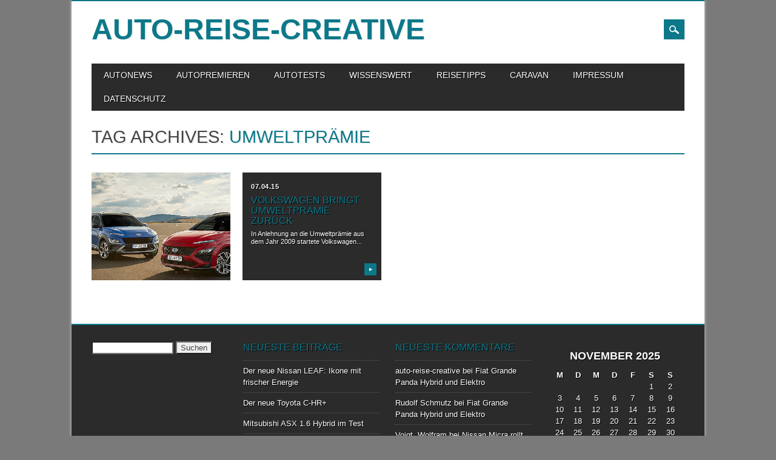

--- FILE ---
content_type: text/html; charset=UTF-8
request_url: https://auto-reise-creative.de/tag/umweltpraemie/
body_size: 11088
content:
<!DOCTYPE html>
<html lang="de" class="no-js">
<head>
<meta charset="UTF-8" />
<meta name="viewport" content="width=device-width, initial-scale=1" />
<link rel="profile" href="https://gmpg.org/xfn/11" />
<link rel="pingback" href="https://auto-reise-creative.de/xmlrpc.php" />


<title>Umweltprämie &#8211; auto-reise-creative</title>

	  <meta name='robots' content='max-image-preview:large' />
<link rel="alternate" type="application/rss+xml" title="auto-reise-creative &raquo; Feed" href="https://auto-reise-creative.de/feed/" />
<link rel="alternate" type="application/rss+xml" title="auto-reise-creative &raquo; Kommentar-Feed" href="https://auto-reise-creative.de/comments/feed/" />
<link rel="alternate" type="application/rss+xml" title="auto-reise-creative &raquo; Umweltprämie Schlagwort-Feed" href="https://auto-reise-creative.de/tag/umweltpraemie/feed/" />
<script type="text/javascript">
/* <![CDATA[ */
window._wpemojiSettings = {"baseUrl":"https:\/\/s.w.org\/images\/core\/emoji\/15.0.3\/72x72\/","ext":".png","svgUrl":"https:\/\/s.w.org\/images\/core\/emoji\/15.0.3\/svg\/","svgExt":".svg","source":{"concatemoji":"https:\/\/auto-reise-creative.de\/wp-includes\/js\/wp-emoji-release.min.js?ver=07aabb5bd8fc0b3c843b9db9c3ef6d55"}};
/*! This file is auto-generated */
!function(i,n){var o,s,e;function c(e){try{var t={supportTests:e,timestamp:(new Date).valueOf()};sessionStorage.setItem(o,JSON.stringify(t))}catch(e){}}function p(e,t,n){e.clearRect(0,0,e.canvas.width,e.canvas.height),e.fillText(t,0,0);var t=new Uint32Array(e.getImageData(0,0,e.canvas.width,e.canvas.height).data),r=(e.clearRect(0,0,e.canvas.width,e.canvas.height),e.fillText(n,0,0),new Uint32Array(e.getImageData(0,0,e.canvas.width,e.canvas.height).data));return t.every(function(e,t){return e===r[t]})}function u(e,t,n){switch(t){case"flag":return n(e,"\ud83c\udff3\ufe0f\u200d\u26a7\ufe0f","\ud83c\udff3\ufe0f\u200b\u26a7\ufe0f")?!1:!n(e,"\ud83c\uddfa\ud83c\uddf3","\ud83c\uddfa\u200b\ud83c\uddf3")&&!n(e,"\ud83c\udff4\udb40\udc67\udb40\udc62\udb40\udc65\udb40\udc6e\udb40\udc67\udb40\udc7f","\ud83c\udff4\u200b\udb40\udc67\u200b\udb40\udc62\u200b\udb40\udc65\u200b\udb40\udc6e\u200b\udb40\udc67\u200b\udb40\udc7f");case"emoji":return!n(e,"\ud83d\udc26\u200d\u2b1b","\ud83d\udc26\u200b\u2b1b")}return!1}function f(e,t,n){var r="undefined"!=typeof WorkerGlobalScope&&self instanceof WorkerGlobalScope?new OffscreenCanvas(300,150):i.createElement("canvas"),a=r.getContext("2d",{willReadFrequently:!0}),o=(a.textBaseline="top",a.font="600 32px Arial",{});return e.forEach(function(e){o[e]=t(a,e,n)}),o}function t(e){var t=i.createElement("script");t.src=e,t.defer=!0,i.head.appendChild(t)}"undefined"!=typeof Promise&&(o="wpEmojiSettingsSupports",s=["flag","emoji"],n.supports={everything:!0,everythingExceptFlag:!0},e=new Promise(function(e){i.addEventListener("DOMContentLoaded",e,{once:!0})}),new Promise(function(t){var n=function(){try{var e=JSON.parse(sessionStorage.getItem(o));if("object"==typeof e&&"number"==typeof e.timestamp&&(new Date).valueOf()<e.timestamp+604800&&"object"==typeof e.supportTests)return e.supportTests}catch(e){}return null}();if(!n){if("undefined"!=typeof Worker&&"undefined"!=typeof OffscreenCanvas&&"undefined"!=typeof URL&&URL.createObjectURL&&"undefined"!=typeof Blob)try{var e="postMessage("+f.toString()+"("+[JSON.stringify(s),u.toString(),p.toString()].join(",")+"));",r=new Blob([e],{type:"text/javascript"}),a=new Worker(URL.createObjectURL(r),{name:"wpTestEmojiSupports"});return void(a.onmessage=function(e){c(n=e.data),a.terminate(),t(n)})}catch(e){}c(n=f(s,u,p))}t(n)}).then(function(e){for(var t in e)n.supports[t]=e[t],n.supports.everything=n.supports.everything&&n.supports[t],"flag"!==t&&(n.supports.everythingExceptFlag=n.supports.everythingExceptFlag&&n.supports[t]);n.supports.everythingExceptFlag=n.supports.everythingExceptFlag&&!n.supports.flag,n.DOMReady=!1,n.readyCallback=function(){n.DOMReady=!0}}).then(function(){return e}).then(function(){var e;n.supports.everything||(n.readyCallback(),(e=n.source||{}).concatemoji?t(e.concatemoji):e.wpemoji&&e.twemoji&&(t(e.twemoji),t(e.wpemoji)))}))}((window,document),window._wpemojiSettings);
/* ]]> */
</script>
<style id='wp-emoji-styles-inline-css' type='text/css'>

	img.wp-smiley, img.emoji {
		display: inline !important;
		border: none !important;
		box-shadow: none !important;
		height: 1em !important;
		width: 1em !important;
		margin: 0 0.07em !important;
		vertical-align: -0.1em !important;
		background: none !important;
		padding: 0 !important;
	}
</style>
<link rel='stylesheet' id='wp-block-library-css' href='https://auto-reise-creative.de/wp-includes/css/dist/block-library/style.min.css?ver=07aabb5bd8fc0b3c843b9db9c3ef6d55' type='text/css' media='all' />
<style id='classic-theme-styles-inline-css' type='text/css'>
/*! This file is auto-generated */
.wp-block-button__link{color:#fff;background-color:#32373c;border-radius:9999px;box-shadow:none;text-decoration:none;padding:calc(.667em + 2px) calc(1.333em + 2px);font-size:1.125em}.wp-block-file__button{background:#32373c;color:#fff;text-decoration:none}
</style>
<style id='global-styles-inline-css' type='text/css'>
:root{--wp--preset--aspect-ratio--square: 1;--wp--preset--aspect-ratio--4-3: 4/3;--wp--preset--aspect-ratio--3-4: 3/4;--wp--preset--aspect-ratio--3-2: 3/2;--wp--preset--aspect-ratio--2-3: 2/3;--wp--preset--aspect-ratio--16-9: 16/9;--wp--preset--aspect-ratio--9-16: 9/16;--wp--preset--color--black: #000000;--wp--preset--color--cyan-bluish-gray: #abb8c3;--wp--preset--color--white: #ffffff;--wp--preset--color--pale-pink: #f78da7;--wp--preset--color--vivid-red: #cf2e2e;--wp--preset--color--luminous-vivid-orange: #ff6900;--wp--preset--color--luminous-vivid-amber: #fcb900;--wp--preset--color--light-green-cyan: #7bdcb5;--wp--preset--color--vivid-green-cyan: #00d084;--wp--preset--color--pale-cyan-blue: #8ed1fc;--wp--preset--color--vivid-cyan-blue: #0693e3;--wp--preset--color--vivid-purple: #9b51e0;--wp--preset--gradient--vivid-cyan-blue-to-vivid-purple: linear-gradient(135deg,rgba(6,147,227,1) 0%,rgb(155,81,224) 100%);--wp--preset--gradient--light-green-cyan-to-vivid-green-cyan: linear-gradient(135deg,rgb(122,220,180) 0%,rgb(0,208,130) 100%);--wp--preset--gradient--luminous-vivid-amber-to-luminous-vivid-orange: linear-gradient(135deg,rgba(252,185,0,1) 0%,rgba(255,105,0,1) 100%);--wp--preset--gradient--luminous-vivid-orange-to-vivid-red: linear-gradient(135deg,rgba(255,105,0,1) 0%,rgb(207,46,46) 100%);--wp--preset--gradient--very-light-gray-to-cyan-bluish-gray: linear-gradient(135deg,rgb(238,238,238) 0%,rgb(169,184,195) 100%);--wp--preset--gradient--cool-to-warm-spectrum: linear-gradient(135deg,rgb(74,234,220) 0%,rgb(151,120,209) 20%,rgb(207,42,186) 40%,rgb(238,44,130) 60%,rgb(251,105,98) 80%,rgb(254,248,76) 100%);--wp--preset--gradient--blush-light-purple: linear-gradient(135deg,rgb(255,206,236) 0%,rgb(152,150,240) 100%);--wp--preset--gradient--blush-bordeaux: linear-gradient(135deg,rgb(254,205,165) 0%,rgb(254,45,45) 50%,rgb(107,0,62) 100%);--wp--preset--gradient--luminous-dusk: linear-gradient(135deg,rgb(255,203,112) 0%,rgb(199,81,192) 50%,rgb(65,88,208) 100%);--wp--preset--gradient--pale-ocean: linear-gradient(135deg,rgb(255,245,203) 0%,rgb(182,227,212) 50%,rgb(51,167,181) 100%);--wp--preset--gradient--electric-grass: linear-gradient(135deg,rgb(202,248,128) 0%,rgb(113,206,126) 100%);--wp--preset--gradient--midnight: linear-gradient(135deg,rgb(2,3,129) 0%,rgb(40,116,252) 100%);--wp--preset--font-size--small: 13px;--wp--preset--font-size--medium: 20px;--wp--preset--font-size--large: 36px;--wp--preset--font-size--x-large: 42px;--wp--preset--spacing--20: 0.44rem;--wp--preset--spacing--30: 0.67rem;--wp--preset--spacing--40: 1rem;--wp--preset--spacing--50: 1.5rem;--wp--preset--spacing--60: 2.25rem;--wp--preset--spacing--70: 3.38rem;--wp--preset--spacing--80: 5.06rem;--wp--preset--shadow--natural: 6px 6px 9px rgba(0, 0, 0, 0.2);--wp--preset--shadow--deep: 12px 12px 50px rgba(0, 0, 0, 0.4);--wp--preset--shadow--sharp: 6px 6px 0px rgba(0, 0, 0, 0.2);--wp--preset--shadow--outlined: 6px 6px 0px -3px rgba(255, 255, 255, 1), 6px 6px rgba(0, 0, 0, 1);--wp--preset--shadow--crisp: 6px 6px 0px rgba(0, 0, 0, 1);}:where(.is-layout-flex){gap: 0.5em;}:where(.is-layout-grid){gap: 0.5em;}body .is-layout-flex{display: flex;}.is-layout-flex{flex-wrap: wrap;align-items: center;}.is-layout-flex > :is(*, div){margin: 0;}body .is-layout-grid{display: grid;}.is-layout-grid > :is(*, div){margin: 0;}:where(.wp-block-columns.is-layout-flex){gap: 2em;}:where(.wp-block-columns.is-layout-grid){gap: 2em;}:where(.wp-block-post-template.is-layout-flex){gap: 1.25em;}:where(.wp-block-post-template.is-layout-grid){gap: 1.25em;}.has-black-color{color: var(--wp--preset--color--black) !important;}.has-cyan-bluish-gray-color{color: var(--wp--preset--color--cyan-bluish-gray) !important;}.has-white-color{color: var(--wp--preset--color--white) !important;}.has-pale-pink-color{color: var(--wp--preset--color--pale-pink) !important;}.has-vivid-red-color{color: var(--wp--preset--color--vivid-red) !important;}.has-luminous-vivid-orange-color{color: var(--wp--preset--color--luminous-vivid-orange) !important;}.has-luminous-vivid-amber-color{color: var(--wp--preset--color--luminous-vivid-amber) !important;}.has-light-green-cyan-color{color: var(--wp--preset--color--light-green-cyan) !important;}.has-vivid-green-cyan-color{color: var(--wp--preset--color--vivid-green-cyan) !important;}.has-pale-cyan-blue-color{color: var(--wp--preset--color--pale-cyan-blue) !important;}.has-vivid-cyan-blue-color{color: var(--wp--preset--color--vivid-cyan-blue) !important;}.has-vivid-purple-color{color: var(--wp--preset--color--vivid-purple) !important;}.has-black-background-color{background-color: var(--wp--preset--color--black) !important;}.has-cyan-bluish-gray-background-color{background-color: var(--wp--preset--color--cyan-bluish-gray) !important;}.has-white-background-color{background-color: var(--wp--preset--color--white) !important;}.has-pale-pink-background-color{background-color: var(--wp--preset--color--pale-pink) !important;}.has-vivid-red-background-color{background-color: var(--wp--preset--color--vivid-red) !important;}.has-luminous-vivid-orange-background-color{background-color: var(--wp--preset--color--luminous-vivid-orange) !important;}.has-luminous-vivid-amber-background-color{background-color: var(--wp--preset--color--luminous-vivid-amber) !important;}.has-light-green-cyan-background-color{background-color: var(--wp--preset--color--light-green-cyan) !important;}.has-vivid-green-cyan-background-color{background-color: var(--wp--preset--color--vivid-green-cyan) !important;}.has-pale-cyan-blue-background-color{background-color: var(--wp--preset--color--pale-cyan-blue) !important;}.has-vivid-cyan-blue-background-color{background-color: var(--wp--preset--color--vivid-cyan-blue) !important;}.has-vivid-purple-background-color{background-color: var(--wp--preset--color--vivid-purple) !important;}.has-black-border-color{border-color: var(--wp--preset--color--black) !important;}.has-cyan-bluish-gray-border-color{border-color: var(--wp--preset--color--cyan-bluish-gray) !important;}.has-white-border-color{border-color: var(--wp--preset--color--white) !important;}.has-pale-pink-border-color{border-color: var(--wp--preset--color--pale-pink) !important;}.has-vivid-red-border-color{border-color: var(--wp--preset--color--vivid-red) !important;}.has-luminous-vivid-orange-border-color{border-color: var(--wp--preset--color--luminous-vivid-orange) !important;}.has-luminous-vivid-amber-border-color{border-color: var(--wp--preset--color--luminous-vivid-amber) !important;}.has-light-green-cyan-border-color{border-color: var(--wp--preset--color--light-green-cyan) !important;}.has-vivid-green-cyan-border-color{border-color: var(--wp--preset--color--vivid-green-cyan) !important;}.has-pale-cyan-blue-border-color{border-color: var(--wp--preset--color--pale-cyan-blue) !important;}.has-vivid-cyan-blue-border-color{border-color: var(--wp--preset--color--vivid-cyan-blue) !important;}.has-vivid-purple-border-color{border-color: var(--wp--preset--color--vivid-purple) !important;}.has-vivid-cyan-blue-to-vivid-purple-gradient-background{background: var(--wp--preset--gradient--vivid-cyan-blue-to-vivid-purple) !important;}.has-light-green-cyan-to-vivid-green-cyan-gradient-background{background: var(--wp--preset--gradient--light-green-cyan-to-vivid-green-cyan) !important;}.has-luminous-vivid-amber-to-luminous-vivid-orange-gradient-background{background: var(--wp--preset--gradient--luminous-vivid-amber-to-luminous-vivid-orange) !important;}.has-luminous-vivid-orange-to-vivid-red-gradient-background{background: var(--wp--preset--gradient--luminous-vivid-orange-to-vivid-red) !important;}.has-very-light-gray-to-cyan-bluish-gray-gradient-background{background: var(--wp--preset--gradient--very-light-gray-to-cyan-bluish-gray) !important;}.has-cool-to-warm-spectrum-gradient-background{background: var(--wp--preset--gradient--cool-to-warm-spectrum) !important;}.has-blush-light-purple-gradient-background{background: var(--wp--preset--gradient--blush-light-purple) !important;}.has-blush-bordeaux-gradient-background{background: var(--wp--preset--gradient--blush-bordeaux) !important;}.has-luminous-dusk-gradient-background{background: var(--wp--preset--gradient--luminous-dusk) !important;}.has-pale-ocean-gradient-background{background: var(--wp--preset--gradient--pale-ocean) !important;}.has-electric-grass-gradient-background{background: var(--wp--preset--gradient--electric-grass) !important;}.has-midnight-gradient-background{background: var(--wp--preset--gradient--midnight) !important;}.has-small-font-size{font-size: var(--wp--preset--font-size--small) !important;}.has-medium-font-size{font-size: var(--wp--preset--font-size--medium) !important;}.has-large-font-size{font-size: var(--wp--preset--font-size--large) !important;}.has-x-large-font-size{font-size: var(--wp--preset--font-size--x-large) !important;}
:where(.wp-block-post-template.is-layout-flex){gap: 1.25em;}:where(.wp-block-post-template.is-layout-grid){gap: 1.25em;}
:where(.wp-block-columns.is-layout-flex){gap: 2em;}:where(.wp-block-columns.is-layout-grid){gap: 2em;}
:root :where(.wp-block-pullquote){font-size: 1.5em;line-height: 1.6;}
</style>
<link rel='stylesheet' id='cmplz-general-css' href='https://auto-reise-creative.de/wp-content/plugins/complianz-gdpr/assets/css/cookieblocker.min.css?ver=1754308988' type='text/css' media='all' />
<link rel='stylesheet' id='wp-lightbox-2.min.css-css' href='https://auto-reise-creative.de/wp-content/plugins/wp-lightbox-2/styles/lightbox.min.css?ver=1.3.4' type='text/css' media='all' />
<link rel='stylesheet' id='magazino_style-css' href='https://auto-reise-creative.de/wp-content/themes/magazino/style.css?ver=07aabb5bd8fc0b3c843b9db9c3ef6d55' type='text/css' media='all' />
<script type="text/javascript" async src="https://auto-reise-creative.de/wp-content/plugins/burst-statistics/helpers/timeme/timeme.min.js?ver=1761572732" id="burst-timeme-js"></script>
<script type="text/javascript" id="burst-js-extra">
/* <![CDATA[ */
var burst = {"tracking":{"isInitialHit":true,"lastUpdateTimestamp":0,"beacon_url":"https:\/\/auto-reise-creative.de\/wp-content\/plugins\/burst-statistics\/endpoint.php","ajaxUrl":"https:\/\/auto-reise-creative.de\/wp-admin\/admin-ajax.php"},"options":{"cookieless":0,"pageUrl":"https:\/\/auto-reise-creative.de\/hyundai-kona-my2020-stellt-sich-dem-facelift\/","beacon_enabled":1,"do_not_track":0,"enable_turbo_mode":0,"track_url_change":0,"cookie_retention_days":30,"debug":0},"goals":{"completed":[],"scriptUrl":"https:\/\/auto-reise-creative.de\/wp-content\/plugins\/burst-statistics\/\/assets\/js\/build\/burst-goals.js?v=1761572732","active":[]},"cache":{"uid":null,"fingerprint":null,"isUserAgent":null,"isDoNotTrack":null,"useCookies":null}};
/* ]]> */
</script>
<script type="text/javascript" async src="https://auto-reise-creative.de/wp-content/plugins/burst-statistics/assets/js/build/burst.min.js?ver=1761572732" id="burst-js"></script>
<script type="text/javascript" src="https://auto-reise-creative.de/wp-includes/js/jquery/jquery.min.js?ver=3.7.1" id="jquery-core-js"></script>
<script type="text/javascript" src="https://auto-reise-creative.de/wp-includes/js/jquery/jquery-migrate.min.js?ver=3.4.1" id="jquery-migrate-js"></script>
<script type="text/javascript" src="https://auto-reise-creative.de/wp-content/themes/magazino/library/js/modernizr-2.6.2.min.js?ver=2.6.2" id="modernizr-js"></script>
<script type="text/javascript" src="https://auto-reise-creative.de/wp-content/themes/magazino/library/js/jquery.cycle2.min.js?ver=20130202" id="magazino_cycle_js-js"></script>
<script type="text/javascript" src="https://auto-reise-creative.de/wp-content/themes/magazino/library/js/jquery.cycle2.tile.min.js?ver=20121120" id="magazino_cycle_tile_js-js"></script>
<script type="text/javascript" src="https://auto-reise-creative.de/wp-content/themes/magazino/library/js/jquery.cycle2.scrollVert.min.js?ver=20121120" id="magazino_cycle_scrollvert_js-js"></script>
<script type="text/javascript" src="https://auto-reise-creative.de/wp-content/themes/magazino/library/js/scripts.js?ver=1.0.0" id="magazino_custom_js-js"></script>
<script type="text/javascript" id="ajax-test-js-extra">
/* <![CDATA[ */
var the_ajax_script = {"ajaxurl":"https:\/\/auto-reise-creative.de\/wp-admin\/admin-ajax.php"};
/* ]]> */
</script>
<script type="text/javascript" src="https://auto-reise-creative.de/wp-content/plugins/google-site-verification-using-meta-tag//verification.js?ver=07aabb5bd8fc0b3c843b9db9c3ef6d55" id="ajax-test-js"></script>
<link rel="https://api.w.org/" href="https://auto-reise-creative.de/wp-json/" /><link rel="alternate" title="JSON" type="application/json" href="https://auto-reise-creative.de/wp-json/wp/v2/tags/237" /><link rel="EditURI" type="application/rsd+xml" title="RSD" href="https://auto-reise-creative.de/xmlrpc.php?rsd" />
<style data-context="foundation-flickity-css">/*! Flickity v2.0.2
http://flickity.metafizzy.co
---------------------------------------------- */.flickity-enabled{position:relative}.flickity-enabled:focus{outline:0}.flickity-viewport{overflow:hidden;position:relative;height:100%}.flickity-slider{position:absolute;width:100%;height:100%}.flickity-enabled.is-draggable{-webkit-tap-highlight-color:transparent;tap-highlight-color:transparent;-webkit-user-select:none;-moz-user-select:none;-ms-user-select:none;user-select:none}.flickity-enabled.is-draggable .flickity-viewport{cursor:move;cursor:-webkit-grab;cursor:grab}.flickity-enabled.is-draggable .flickity-viewport.is-pointer-down{cursor:-webkit-grabbing;cursor:grabbing}.flickity-prev-next-button{position:absolute;top:50%;width:44px;height:44px;border:none;border-radius:50%;background:#fff;background:hsla(0,0%,100%,.75);cursor:pointer;-webkit-transform:translateY(-50%);transform:translateY(-50%)}.flickity-prev-next-button:hover{background:#fff}.flickity-prev-next-button:focus{outline:0;box-shadow:0 0 0 5px #09f}.flickity-prev-next-button:active{opacity:.6}.flickity-prev-next-button.previous{left:10px}.flickity-prev-next-button.next{right:10px}.flickity-rtl .flickity-prev-next-button.previous{left:auto;right:10px}.flickity-rtl .flickity-prev-next-button.next{right:auto;left:10px}.flickity-prev-next-button:disabled{opacity:.3;cursor:auto}.flickity-prev-next-button svg{position:absolute;left:20%;top:20%;width:60%;height:60%}.flickity-prev-next-button .arrow{fill:#333}.flickity-page-dots{position:absolute;width:100%;bottom:-25px;padding:0;margin:0;list-style:none;text-align:center;line-height:1}.flickity-rtl .flickity-page-dots{direction:rtl}.flickity-page-dots .dot{display:inline-block;width:10px;height:10px;margin:0 8px;background:#333;border-radius:50%;opacity:.25;cursor:pointer}.flickity-page-dots .dot.is-selected{opacity:1}</style><style data-context="foundation-slideout-css">.slideout-menu{position:fixed;left:0;top:0;bottom:0;right:auto;z-index:0;width:256px;overflow-y:auto;-webkit-overflow-scrolling:touch;display:none}.slideout-menu.pushit-right{left:auto;right:0}.slideout-panel{position:relative;z-index:1;will-change:transform}.slideout-open,.slideout-open .slideout-panel,.slideout-open body{overflow:hidden}.slideout-open .slideout-menu{display:block}.pushit{display:none}</style>		<style>
			a, a:visited,
			#site-title a,
			nav[role=navigation] .menu ul li a:hover,
			nav[role=navigation] .menu ul li.current-menu-item a, 
			.nav ul li.current_page_item a, 
			nav[role=navigation] .menu ul li.current_page_item a,
			#sidebar .widget-title,
			.slides .slide-title,
			.commentlist .vcard cite.fn a,
			.commentlist .comment-meta a:hover,
			.post_content ul li:before,
			.post_content ol li:before,
			.colortxt,
			.commentlist .bypostauthor > article > footer > .vcard cite.fn,
			.cycle-pager span.cycle-pager-active { 
				color: #0c7889;
			}
			
			#container,
			#sidebar {
				border-top: 2px solid #0c7889;
			}
			
			#search-box-wrap,
			#social-media a,
			#search-icon,
			.go-button a,
			.go-button a:visited,
			.grnbar,
			.pagination a:hover,
			.pagination .current,
			#respond #submit {
				background-color: #0c7889;
			}
			
			.post_content pre { 
				border-left-color: #0c7889;
			}
		</style>
	<style type="text/css">.recentcomments a{display:inline !important;padding:0 !important;margin:0 !important;}</style><style type="text/css" id="custom-background-css">
body.custom-background { background-color: #7a7a7a; }
</style>
	<style>.ios7.web-app-mode.has-fixed header{ background-color: rgba(85,85,85,.88);}</style><!--
Plugin: Google meta tag Site Verification Plugin
Tracking Code.

-->

<meta name="google-site-verification" content="4/Cm6S-_9tSjmOzHUw7k1b8Jz-u2UY65V-Oj-k-OPZefk.UoXkwCuiSUwdYFZr95uygvWdCYYllwI"/></head>

<body data-rsssl=1 class="archive tag tag-umweltpraemie tag-237 custom-background single-author" data-burst_id="237" data-burst_type="tag">

<div id="container">
	
    <div id="search-box-wrap">
        <div id="search-box">
           <div id="close-x">x</div>
           <form role="search" method="get" id="searchform" class="searchform" action="https://auto-reise-creative.de/">
				<div>
					<label class="screen-reader-text" for="s">Suche nach:</label>
					<input type="text" value="" name="s" id="s" />
					<input type="submit" id="searchsubmit" value="Suchen" />
				</div>
			</form>        </div>
    </div>

	<header id="branding" role="banner">
      <div id="inner-header" class="clearfix">
		<div id="site-heading">
                        <div id="site-title"><a href="https://auto-reise-creative.de/" title="auto-reise-creative" rel="home" data-wpel-link="internal">auto-reise-creative</a></div>
            		</div>
        
        <div id="social-media" class="clearfix">
        
        	            
            			
                        
                        
                        
			            
                        
                        
                        
                        
                        
                        
                        
            <div id="search-icon"></div>
            
        </div>
        
      </div>

		<nav id="access" class="clearfix" role="navigation">
			<h1 class="assistive-text section-heading">Main menu</h1>
			<div class="skip-link screen-reader-text"><a href="#content" title="Skip to content">Skip to content</a></div>
			<div class="menu"><ul id="menu-menu-1" class="menu"><li id="menu-item-22" class="menu-item menu-item-type-taxonomy menu-item-object-category menu-item-22"><a href="https://auto-reise-creative.de/category/autonews/" data-wpel-link="internal">AUTONEWS</a></li>
<li id="menu-item-23" class="menu-item menu-item-type-taxonomy menu-item-object-category menu-item-23"><a href="https://auto-reise-creative.de/category/autopremieren/" data-wpel-link="internal">AUTOPREMIEREN</a></li>
<li id="menu-item-24" class="menu-item menu-item-type-taxonomy menu-item-object-category menu-item-has-children menu-item-24"><a href="https://auto-reise-creative.de/category/autotests/" data-wpel-link="internal">AUTOTESTS</a>
<ul class="sub-menu">
	<li id="menu-item-88" class="menu-item menu-item-type-taxonomy menu-item-object-category menu-item-has-children menu-item-88"><a href="https://auto-reise-creative.de/category/automarken/" data-wpel-link="internal">AUTOMARKEN</a>
	<ul class="sub-menu">
		<li id="menu-item-5470" class="menu-item menu-item-type-taxonomy menu-item-object-category menu-item-5470"><a href="https://auto-reise-creative.de/category/abarth/" data-wpel-link="internal">ABARTH</a></li>
		<li id="menu-item-143" class="menu-item menu-item-type-taxonomy menu-item-object-category menu-item-143"><a href="https://auto-reise-creative.de/category/alfa-romeo/" data-wpel-link="internal">ALFA ROMEO</a></li>
		<li id="menu-item-9012" class="menu-item menu-item-type-taxonomy menu-item-object-category menu-item-9012"><a href="https://auto-reise-creative.de/category/alpine/" data-wpel-link="internal">ALPINE</a></li>
		<li id="menu-item-537" class="menu-item menu-item-type-taxonomy menu-item-object-category menu-item-537"><a href="https://auto-reise-creative.de/category/bmw/" data-wpel-link="internal">BMW</a></li>
		<li id="menu-item-1187" class="menu-item menu-item-type-taxonomy menu-item-object-category menu-item-1187"><a href="https://auto-reise-creative.de/category/citroen/" data-wpel-link="internal">CITROEN</a></li>
		<li id="menu-item-16599" class="menu-item menu-item-type-taxonomy menu-item-object-category menu-item-16599"><a href="https://auto-reise-creative.de/category/cupra/" data-wpel-link="internal">CUPRA</a></li>
		<li id="menu-item-1359" class="menu-item menu-item-type-taxonomy menu-item-object-category menu-item-1359"><a href="https://auto-reise-creative.de/category/dacia/" data-wpel-link="internal">DACIA</a></li>
		<li id="menu-item-2839" class="menu-item menu-item-type-taxonomy menu-item-object-category menu-item-2839"><a href="https://auto-reise-creative.de/category/ds/" data-wpel-link="internal">DS</a></li>
		<li id="menu-item-849" class="menu-item menu-item-type-taxonomy menu-item-object-category menu-item-849"><a href="https://auto-reise-creative.de/category/fiat/" data-wpel-link="internal">FIAT</a></li>
		<li id="menu-item-91" class="menu-item menu-item-type-taxonomy menu-item-object-category menu-item-91"><a href="https://auto-reise-creative.de/category/ford/" data-wpel-link="internal">FORD</a></li>
		<li id="menu-item-280" class="menu-item menu-item-type-taxonomy menu-item-object-category menu-item-280"><a href="https://auto-reise-creative.de/category/honda/" data-wpel-link="internal">HONDA</a></li>
		<li id="menu-item-210" class="menu-item menu-item-type-taxonomy menu-item-object-category menu-item-210"><a href="https://auto-reise-creative.de/category/hyundai/" data-wpel-link="internal">HYUNDAI</a></li>
		<li id="menu-item-2360" class="menu-item menu-item-type-taxonomy menu-item-object-category menu-item-2360"><a href="https://auto-reise-creative.de/category/isuzu/" data-wpel-link="internal">ISUZU</a></li>
		<li id="menu-item-1827" class="menu-item menu-item-type-taxonomy menu-item-object-category menu-item-1827"><a href="https://auto-reise-creative.de/category/jaguar/" data-wpel-link="internal">JAGUAR</a></li>
		<li id="menu-item-1300" class="menu-item menu-item-type-taxonomy menu-item-object-category menu-item-1300"><a href="https://auto-reise-creative.de/category/jeep/" data-wpel-link="internal">JEEP</a></li>
		<li id="menu-item-92" class="menu-item menu-item-type-taxonomy menu-item-object-category menu-item-92"><a href="https://auto-reise-creative.de/category/kia/" data-wpel-link="internal">KIA</a></li>
		<li id="menu-item-3383" class="menu-item menu-item-type-taxonomy menu-item-object-category menu-item-3383"><a href="https://auto-reise-creative.de/category/lada/" data-wpel-link="internal">LADA</a></li>
		<li id="menu-item-16375" class="menu-item menu-item-type-taxonomy menu-item-object-category menu-item-16375"><a href="https://auto-reise-creative.de/category/lancia/" data-wpel-link="internal">LANCIA</a></li>
		<li id="menu-item-913" class="menu-item menu-item-type-taxonomy menu-item-object-category menu-item-913"><a href="https://auto-reise-creative.de/category/land-rover/" data-wpel-link="internal">LAND ROVER</a></li>
		<li id="menu-item-1382" class="menu-item menu-item-type-taxonomy menu-item-object-category menu-item-1382"><a href="https://auto-reise-creative.de/category/lexus/" data-wpel-link="internal">LEXUS</a></li>
		<li id="menu-item-1102" class="menu-item menu-item-type-taxonomy menu-item-object-category menu-item-1102"><a href="https://auto-reise-creative.de/category/mercedes-benz/" data-wpel-link="internal">MERCEDES-BENZ</a></li>
		<li id="menu-item-5843" class="menu-item menu-item-type-taxonomy menu-item-object-category menu-item-5843"><a href="https://auto-reise-creative.de/category/mini/" data-wpel-link="internal">MINI</a></li>
		<li id="menu-item-314" class="menu-item menu-item-type-taxonomy menu-item-object-category menu-item-314"><a href="https://auto-reise-creative.de/category/mitsubishi/" data-wpel-link="internal">MITSUBISHI</a></li>
		<li id="menu-item-823" class="menu-item menu-item-type-taxonomy menu-item-object-category menu-item-823"><a href="https://auto-reise-creative.de/category/nissan/" data-wpel-link="internal">NISSAN</a></li>
		<li id="menu-item-250" class="menu-item menu-item-type-taxonomy menu-item-object-category menu-item-250"><a href="https://auto-reise-creative.de/category/opel/" data-wpel-link="internal">OPEL</a></li>
		<li id="menu-item-16064" class="menu-item menu-item-type-taxonomy menu-item-object-category menu-item-16064"><a href="https://auto-reise-creative.de/category/ora/" data-wpel-link="internal">ORA</a></li>
		<li id="menu-item-340" class="menu-item menu-item-type-taxonomy menu-item-object-category menu-item-340"><a href="https://auto-reise-creative.de/category/peugeot/" data-wpel-link="internal">PEUGEOT</a></li>
		<li id="menu-item-1225" class="menu-item menu-item-type-taxonomy menu-item-object-category menu-item-1225"><a href="https://auto-reise-creative.de/category/renault/" data-wpel-link="internal">RENAULT</a></li>
		<li id="menu-item-409" class="menu-item menu-item-type-taxonomy menu-item-object-category menu-item-409"><a href="https://auto-reise-creative.de/category/seat/" data-wpel-link="internal">SEAT</a></li>
		<li id="menu-item-3081" class="menu-item menu-item-type-taxonomy menu-item-object-category menu-item-3081"><a href="https://auto-reise-creative.de/category/smart/" data-wpel-link="internal">SMART</a></li>
		<li id="menu-item-4824" class="menu-item menu-item-type-taxonomy menu-item-object-category menu-item-4824"><a href="https://auto-reise-creative.de/category/subaru/" data-wpel-link="internal">SUBARU</a></li>
		<li id="menu-item-359" class="menu-item menu-item-type-taxonomy menu-item-object-category menu-item-359"><a href="https://auto-reise-creative.de/category/suzuki/" data-wpel-link="internal">SUZUKI</a></li>
		<li id="menu-item-1784" class="menu-item menu-item-type-taxonomy menu-item-object-category menu-item-1784"><a href="https://auto-reise-creative.de/category/toyota/" data-wpel-link="internal">TOYOTA</a></li>
		<li id="menu-item-755" class="menu-item menu-item-type-taxonomy menu-item-object-category menu-item-755"><a href="https://auto-reise-creative.de/category/volkswagen/" data-wpel-link="internal">VOLKSWAGEN</a></li>
		<li id="menu-item-685" class="menu-item menu-item-type-taxonomy menu-item-object-category menu-item-685"><a href="https://auto-reise-creative.de/category/volvo/" data-wpel-link="internal">VOLVO</a></li>
	</ul>
</li>
	<li id="menu-item-133" class="menu-item menu-item-type-taxonomy menu-item-object-category menu-item-has-children menu-item-133"><a href="https://auto-reise-creative.de/category/autogruppen/" data-wpel-link="internal">AUTOGRUPPEN</a>
	<ul class="sub-menu">
		<li id="menu-item-134" class="menu-item menu-item-type-taxonomy menu-item-object-category menu-item-134"><a href="https://auto-reise-creative.de/category/cabrioletscoupes/" data-wpel-link="internal">CABRIOLETS/COUPÉS</a></li>
		<li id="menu-item-135" class="menu-item menu-item-type-taxonomy menu-item-object-category menu-item-135"><a href="https://auto-reise-creative.de/category/kleinwagen/" data-wpel-link="internal">KLEINWAGEN</a></li>
		<li id="menu-item-136" class="menu-item menu-item-type-taxonomy menu-item-object-category menu-item-136"><a href="https://auto-reise-creative.de/category/kombisvans/" data-wpel-link="internal">KOMBIS/VANS</a></li>
		<li id="menu-item-137" class="menu-item menu-item-type-taxonomy menu-item-object-category menu-item-137"><a href="https://auto-reise-creative.de/category/kompakte/" data-wpel-link="internal">KOMPAKTE</a></li>
		<li id="menu-item-138" class="menu-item menu-item-type-taxonomy menu-item-object-category menu-item-138"><a href="https://auto-reise-creative.de/category/limousinen/" data-wpel-link="internal">LIMOUSINEN</a></li>
		<li id="menu-item-6458" class="menu-item menu-item-type-taxonomy menu-item-object-category menu-item-6458"><a href="https://auto-reise-creative.de/category/suvoffroadercrossover/" data-wpel-link="internal">SUV/OFFROADER/CROSSOVER</a></li>
	</ul>
</li>
</ul>
</li>
<li id="menu-item-69" class="menu-item menu-item-type-taxonomy menu-item-object-category menu-item-69"><a href="https://auto-reise-creative.de/category/wissenswert/" data-wpel-link="internal">WISSENSWERT</a></li>
<li id="menu-item-28" class="menu-item menu-item-type-taxonomy menu-item-object-category menu-item-28"><a href="https://auto-reise-creative.de/category/reisetipps/" data-wpel-link="internal">REISETIPPS</a></li>
<li id="menu-item-87" class="menu-item menu-item-type-taxonomy menu-item-object-category menu-item-87"><a href="https://auto-reise-creative.de/category/caravan/" data-wpel-link="internal">CARAVAN</a></li>
<li id="menu-item-32" class="menu-item menu-item-type-post_type menu-item-object-page menu-item-32"><a href="https://auto-reise-creative.de/impressum/" data-wpel-link="internal">IMPRESSUM</a></li>
<li id="menu-item-35" class="menu-item menu-item-type-post_type menu-item-object-page menu-item-35"><a href="https://auto-reise-creative.de/datenschutz/" data-wpel-link="internal">DATENSCHUTZ</a></li>
</ul></div>					</nav><!-- #access -->

	</header><!-- #branding -->

    <div id="content" class="clearfix">
        
        <div id="main" class="clearfix" role="main">

			            
            <div id="post-boxes-wrap" class="clearfix">

				<header class="page-header">
					<h1 class="page-title">Tag Archives: <span class="colortxt">Umweltprämie</span></h1>

					                    <div class="grnbar"></div>
				</header>

				

								
					
<article id="post-12434" class="post-box post-12434 post type-post status-publish format-standard has-post-thumbnail hentry category-autogruppen category-automarken category-autopremieren category-autotests category-hyundai category-suvoffroadercrossover tag-autotest tag-elektromobilitaet tag-facelift tag-fahrbericht tag-hyundai-kona tag-modellgenerationen tag-suv tag-umweltpraemie">

    <header class="entry-header">
                <div class="entry-meta">
                        <a href="https://auto-reise-creative.de/hyundai-kona-my2020-stellt-sich-dem-facelift/" rel="bookmark" data-wpel-link="internal">08.09.20</a>
        </div><!-- .entry-meta -->
                <h2 class="entry-title"><a href="https://auto-reise-creative.de/hyundai-kona-my2020-stellt-sich-dem-facelift/" title="Permalink to Hyundai Kona MY2020 stellt sich dem Facelift" rel="bookmark" data-wpel-link="internal">Hyundai Kona MY2020 stellt sich dem Facelift</a></h2>		
    </header><!-- .entry-header -->
    
    <div class="entry-content post_content">
        Mit dem Kona hat sich Hyundai vor drei Jahren regelrecht neu...    </div><!-- .entry-content -->
    
    <div class="go-button"><a href="https://auto-reise-creative.de/hyundai-kona-my2020-stellt-sich-dem-facelift/" title="Permalink to Hyundai Kona MY2020 stellt sich dem Facelift" rel="bookmark" data-wpel-link="internal">&#9654;</a></div>
    
	
    <div class="post-box-img"><img width="800" height="558" src="https://auto-reise-creative.de/wp-content/uploads/2020/09/Hyundai-Kona-21-01.jpg" class="attachment-post-thumbnail size-post-thumbnail" alt="" decoding="async" fetchpriority="high" srcset="https://auto-reise-creative.de/wp-content/uploads/2020/09/Hyundai-Kona-21-01.jpg 800w, https://auto-reise-creative.de/wp-content/uploads/2020/09/Hyundai-Kona-21-01-300x209.jpg 300w, https://auto-reise-creative.de/wp-content/uploads/2020/09/Hyundai-Kona-21-01-768x536.jpg 768w" sizes="(max-width: 800px) 100vw, 800px" /></div>
      
    
</article><!-- #post-12434 -->
    


				
					
<article id="post-985" class="post-box post-985 post type-post status-publish format-standard hentry category-wissenswert tag-gebrauchtwagen tag-preisvorteil tag-umweltpraemie tag-volkswagen">

    <header class="entry-header">
                <div class="entry-meta">
                        <a href="https://auto-reise-creative.de/volkswagen-bringt-umweltpraemie-zurueck/" rel="bookmark" data-wpel-link="internal">07.04.15</a>
        </div><!-- .entry-meta -->
                <h2 class="entry-title"><a href="https://auto-reise-creative.de/volkswagen-bringt-umweltpraemie-zurueck/" title="Permalink to Volkswagen bringt Umweltprämie zurück" rel="bookmark" data-wpel-link="internal">Volkswagen bringt Umweltprämie zurück</a></h2>		
    </header><!-- .entry-header -->
    
    <div class="entry-content post_content">
        In Anlehnung an die Umweltprämie aus dem Jahr 2009 startete Volkswagen...    </div><!-- .entry-content -->
    
    <div class="go-button"><a href="https://auto-reise-creative.de/volkswagen-bringt-umweltpraemie-zurueck/" title="Permalink to Volkswagen bringt Umweltprämie zurück" rel="bookmark" data-wpel-link="internal">&#9654;</a></div>
    
	    
          
    
</article><!-- #post-985 -->
    


				
				<div class="pagination"></div>
                
            </div>

			
        </div> <!-- end #main -->

        		<div class="clearfix"></div>
		<div id="sidebar" class="widget-area clearfix" role="complementary">

			<aside id="search-2" class="widget widget_search"><form role="search" method="get" id="searchform" class="searchform" action="https://auto-reise-creative.de/">
				<div>
					<label class="screen-reader-text" for="s">Suche nach:</label>
					<input type="text" value="" name="s" id="s" />
					<input type="submit" id="searchsubmit" value="Suchen" />
				</div>
			</form></aside>
		<aside id="recent-posts-2" class="widget widget_recent_entries">
		<div class="widget-title">Neueste Beiträge</div>
		<ul>
											<li>
					<a href="https://auto-reise-creative.de/der-neue-nissan-leaf-ikone-mit-frischer-energie/" data-wpel-link="internal">Der neue Nissan LEAF: Ikone mit frischer Energie</a>
									</li>
											<li>
					<a href="https://auto-reise-creative.de/der-neue-toyota-c-hr/" data-wpel-link="internal">Der neue Toyota C-HR+</a>
									</li>
											<li>
					<a href="https://auto-reise-creative.de/mitsubishi-asx-1-6-hybrid-im-test/" data-wpel-link="internal">Mitsubishi ASX 1.6 Hybrid im Test</a>
									</li>
											<li>
					<a href="https://auto-reise-creative.de/mercedes-benz-vision-iconic/" data-wpel-link="internal">Mercedes-Benz Vision Iconic</a>
									</li>
											<li>
					<a href="https://auto-reise-creative.de/volvo-ex90-im-test/" data-wpel-link="internal">Volvo EX90 im Test</a>
									</li>
					</ul>

		</aside><aside id="recent-comments-2" class="widget widget_recent_comments"><div class="widget-title">Neueste Kommentare</div><ul id="recentcomments"><li class="recentcomments"><span class="comment-author-link">auto-reise-creative</span> bei <a href="https://auto-reise-creative.de/fiat-grande-panda-hybrid-und-elektro/#comment-687" data-wpel-link="internal">Fiat Grande Panda Hybrid und Elektro</a></li><li class="recentcomments"><span class="comment-author-link">Rudolf Schmutz</span> bei <a href="https://auto-reise-creative.de/fiat-grande-panda-hybrid-und-elektro/#comment-685" data-wpel-link="internal">Fiat Grande Panda Hybrid und Elektro</a></li><li class="recentcomments"><span class="comment-author-link">Voigt, Wolfram</span> bei <a href="https://auto-reise-creative.de/nissan-micra-rollt-aufgewertet-ins-neue-modelljahr/#comment-678" data-wpel-link="internal">Nissan Micra rollt aufgewertet ins neue Modelljahr</a></li><li class="recentcomments"><span class="comment-author-link">Werner Gilla</span> bei <a href="https://auto-reise-creative.de/autotest-neuer-kia-sportage/#comment-663" data-wpel-link="internal">Autotest: Neuer Kia Sportage</a></li><li class="recentcomments"><span class="comment-author-link">auto-reise-creative</span> bei <a href="https://auto-reise-creative.de/test-alfa-romeo-tonale-hybrid/#comment-662" data-wpel-link="internal">Test: Alfa Romeo Tonale Hybrid</a></li></ul></aside><aside id="calendar-3" class="widget widget_calendar"><div id="calendar_wrap" class="calendar_wrap"><table id="wp-calendar" class="wp-calendar-table">
	<caption>November 2025</caption>
	<thead>
	<tr>
		<th scope="col" title="Montag">M</th>
		<th scope="col" title="Dienstag">D</th>
		<th scope="col" title="Mittwoch">M</th>
		<th scope="col" title="Donnerstag">D</th>
		<th scope="col" title="Freitag">F</th>
		<th scope="col" title="Samstag">S</th>
		<th scope="col" title="Sonntag">S</th>
	</tr>
	</thead>
	<tbody>
	<tr>
		<td colspan="5" class="pad">&nbsp;</td><td>1</td><td>2</td>
	</tr>
	<tr>
		<td id="today">3</td><td>4</td><td>5</td><td>6</td><td>7</td><td>8</td><td>9</td>
	</tr>
	<tr>
		<td>10</td><td>11</td><td>12</td><td>13</td><td>14</td><td>15</td><td>16</td>
	</tr>
	<tr>
		<td>17</td><td>18</td><td>19</td><td>20</td><td>21</td><td>22</td><td>23</td>
	</tr>
	<tr>
		<td>24</td><td>25</td><td>26</td><td>27</td><td>28</td><td>29</td><td>30</td>
	</tr>
	</tbody>
	</table><nav aria-label="Vorherige und nächste Monate" class="wp-calendar-nav">
		<span class="wp-calendar-nav-prev"><a href="https://auto-reise-creative.de/2025/10/" data-wpel-link="internal">&laquo; Okt.</a></span>
		<span class="pad">&nbsp;</span>
		<span class="wp-calendar-nav-next">&nbsp;</span>
	</nav></div></aside>		</div><!-- #sidebar .widget-area -->

    </div> <!-- end #content -->
        

	<footer id="colophon" role="contentinfo">
		<div id="site-generator">

			&copy; auto-reise-creative                        
		</div>
	</footer><!-- #colophon -->
</div><!-- #container -->

<!-- Powered by WPtouch: 4.3.61 --><script type="text/javascript" id="wp-jquery-lightbox-js-extra">
/* <![CDATA[ */
var JQLBSettings = {"fitToScreen":"0","resizeSpeed":"400","displayDownloadLink":"0","navbarOnTop":"0","loopImages":"","resizeCenter":"","marginSize":"","linkTarget":"_self","help":"","prevLinkTitle":"previous image","nextLinkTitle":"next image","prevLinkText":"\u00ab Previous","nextLinkText":"Next \u00bb","closeTitle":"close image gallery","image":"Image ","of":" of ","download":"Download","jqlb_overlay_opacity":"80","jqlb_overlay_color":"#000000","jqlb_overlay_close":"1","jqlb_border_width":"10","jqlb_border_color":"#ffffff","jqlb_border_radius":"0","jqlb_image_info_background_transparency":"100","jqlb_image_info_bg_color":"#ffffff","jqlb_image_info_text_color":"#000000","jqlb_image_info_text_fontsize":"10","jqlb_show_text_for_image":"1","jqlb_next_image_title":"next image","jqlb_previous_image_title":"previous image","jqlb_next_button_image":"https:\/\/auto-reise-creative.de\/wp-content\/plugins\/wp-lightbox-2\/styles\/images\/next.gif","jqlb_previous_button_image":"https:\/\/auto-reise-creative.de\/wp-content\/plugins\/wp-lightbox-2\/styles\/images\/prev.gif","jqlb_maximum_width":"","jqlb_maximum_height":"","jqlb_show_close_button":"1","jqlb_close_image_title":"close image gallery","jqlb_close_image_max_heght":"22","jqlb_image_for_close_lightbox":"https:\/\/auto-reise-creative.de\/wp-content\/plugins\/wp-lightbox-2\/styles\/images\/closelabel.gif","jqlb_keyboard_navigation":"1","jqlb_popup_size_fix":"0"};
/* ]]> */
</script>
<script type="text/javascript" src="https://auto-reise-creative.de/wp-content/plugins/wp-lightbox-2/js/dist/wp-lightbox-2.min.js?ver=1.3.4.1" id="wp-jquery-lightbox-js"></script>
			<script data-category="functional">
											</script>
			

</body>
</html>